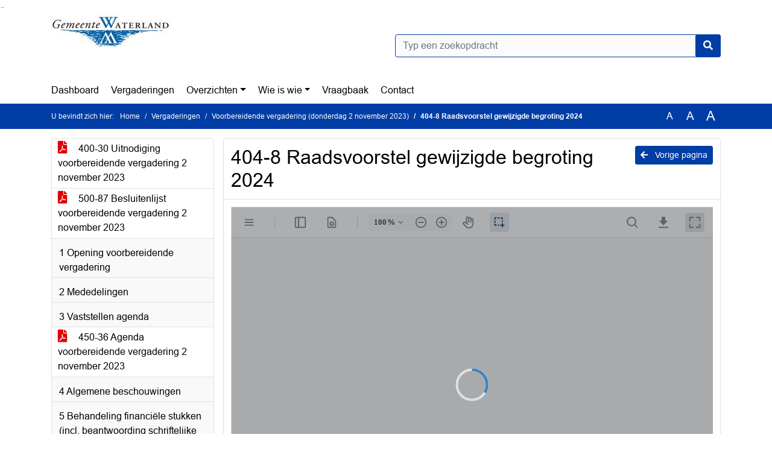

--- FILE ---
content_type: text/html; charset=utf-8
request_url: https://waterland.bestuurlijkeinformatie.nl/Agenda/Document/c858fe9d-55c2-4bcf-a07b-1b676f8585d7?documentId=d9b39c00-afb9-425f-8b3e-3a270e8d2ac4&agendaItemId=288f063e-efc4-46b1-8c68-592316bfa4f5
body_size: 49079
content:
<!DOCTYPE html>
<html lang="nl">
<head>
    <meta charset="utf-8" />
    <meta name="viewport" content="width=device-width, initial-scale=1.0">
    <title>Document Waterland - 404-8 Raadsvoorstel gewijzigde begroting 2024 - iBabs Publieksportaal</title>
    <link rel="SHORTCUT ICON" href="/favicon.svg?v=20210707" />
<link rel="icon" type="image/png" sizes="16x16" href="/Images/icons/ibabs/favicon-16x16.png?x46223">
<link rel="icon" type="image/png" sizes="32x32" href="/Images/icons/ibabs/favicon-32x32.png?x46223">
<link rel="icon" type="image/svg+xml" sizes="any" href="/favicon.svg?x46223">
<link rel="apple-touch-icon" href="/favicon.svg?x46223">
<link rel="apple-touch-icon" sizes="152x152" href="/Images/icons/ibabs/touch-icon-ipad.png?x46223">
<link rel="apple-touch-icon" sizes="167x167" href="/Images/icons/ibabs/touch-icon-ipad-retina.png?x46223">
<link rel="apple-touch-icon" sizes="180x180" href="/Images/icons/ibabs/touch-icon-iphone-retina.png?x46223">


    <link href="https://fonts.googleapis.com/css?family=Open+Sans:300,400,600,700,800" rel="stylesheet" />
    <link href="/Content/css?v=D-O9VFCAyJBB8XEPmMsnpG95XXUEHBJPXwTmEDlWT0I1" rel="stylesheet"/>

    <link href='/Content/cssparse?v=GwY4XHn5VbZxFlS8RAaRX5uQYXQffa-el0jQVsPNdzs1' rel='stylesheet' data-include-ie-parse />


<link href='/Content/Fonts/Arial.css' rel='stylesheet' data-include-ie-parse />
<link href='/Base/SiteCss' rel='stylesheet' data-include-ie-parse />

    

    <script src="/Script/ApplicationInsights"></script>
</head>
<body data-site-name="Waterland">
    <div id="wrapper">
        <div class="skipcontent">
            <a href="#content" class="btn btn-ris sr-only sr-only-focusable" tabindex="0">Ga naar de inhoud van deze pagina</a>
            <a href="#search-input" class="btn btn-ris sr-only sr-only-focusable" tabindex="0">Ga naar het zoeken</a>
            <a href="#navigation" class="btn btn-ris sr-only sr-only-focusable" tabindex="0">Ga naar het menu</a>
        </div>
        <header id="header">
            <div class="container">
                <div class="row align-items-center">
                    <div class="col-left col-md-6">
                        <div class="d-flex justify-content-between align-items-center">
                            <div class="logo">
                                <a href="https://www.waterland.nl/" id="logo" title="Navigeer naar https://www.waterland.nl/">
                                        <img alt="Logo Waterland" src="[data-uri]" />
                                </a>
                            </div>
                            <div class="d-block d-md-none">
                                <button type="button" class="navbar-toggler collapsed" data-toggle="collapse" data-target="#navbar" aria-expanded="false" aria-controls="navbar">
                                    <span class="navbar-toggler-icon" aria-hidden="true"></span>
                                    <span class="navbar-toggler-text">Menu</span>
                                </button>
                            </div>
                        </div>
                    </div>
                    <div class="col-right col-md-6">
                        <div class="form-inline justify-content-end d-none d-md-flex search-box">
                            <label class="sr-only" for="search-input">Zoeken naar</label>
                            <input class="form-control input-search" id="search-input" name="search" type="text" placeholder="Typ een zoekopdracht" aria-label="Typ een zoekopdracht" data-search-url="/Search" />
                            <button class="btn btn-search" type="button" id="search-button" aria-label="Nu zoeken">
                                <i class="fas fa-search" aria-hidden="true"></i>
                            </button>
                        </div>
                    </div>
                </div>
            </div>
        </header>
        <nav id="navigation" class="navbar navbar-expand-md">
            <div class="container">
                <div id="navbar" class="collapse navbar-collapse">
                    <ul class="navbar-nav mr-auto">
                        <li class="nav-item" id="nav-item-dashboard">
                            <a href="/" class="nav-link">Dashboard</a>
                        </li>
                        <li class="nav-item" id="nav-item-calendar">
                            <a href="/Calendar" class="nav-link">Vergaderingen</a>
                        </li>
                            <li class="nav-item dropdown" id="nav-item-report">
                                <a href="#" class="nav-link dropdown-toggle" data-toggle="dropdown" aria-haspopup="true" aria-expanded="false" id="nav-link-report">Overzichten</a>
                                <div class="dropdown-menu" aria-labelledby="nav-link-report">
                                    <a class="dropdown-item" href="/Reports">Overzichten</a>
                                        <a class="dropdown-item ml-md-3" href="/Reports/Details/939abcc5-674c-4d72-962d-01d0e5cbe40d">Begroting</a>
                                        <a class="dropdown-item ml-md-3" href="/Reports/Details/0f0c9e4c-a26a-4b38-8d78-33a7b10aca9e">Besluitenlijsten B&amp;W</a>
                                        <a class="dropdown-item ml-md-3" href="/Reports/Details/74ff811c-7f06-4056-955c-66070577762a">Collegestukken</a>
                                        <a class="dropdown-item ml-md-3" href="/Reports/Details/8df8c870-d2a1-4b52-87eb-23822697103f">Ingekomen stukken</a>
                                        <a class="dropdown-item ml-md-3" href="/Reports/Details/852aad44-de6a-443b-9098-221157b1d8e6">Moties oud</a>
                                        <a class="dropdown-item ml-md-3" href="/Reports/Details/90858814-1042-4fee-b08d-5743753ad9dd">Raadsvragen</a>
                                        <a class="dropdown-item ml-md-3" href="/Reports/Details/3d2481ec-c082-4bca-9628-e16ab70db0ba">Rekenkamer Waterland</a>
                                        <a class="dropdown-item ml-md-3" href="/Reports/Details/2174905c-80a9-44ea-aec4-ebdde5349905">Termijnagenda</a>
                                        <a class="dropdown-item ml-md-3" href="/Reports/Details/583fac3c-2573-40d6-b72a-00467cf4fafd">Toezeggingen en moties</a>
                                        <a class="dropdown-item ml-md-3" href="/Reports/Details/73e8b2bb-d8d5-4527-b278-72fef8ed962a">Uitnodigingen</a>
                                </div>
                            </li>
                                                                                                        <li class="nav-item dropdown" id="nav-item-people">
                                    <a href="#" class="nav-link dropdown-toggle" data-toggle="dropdown" aria-haspopup="true" aria-expanded="false" id="nav-link-people">Wie is wie</a>
                                    <div class="dropdown-menu" aria-labelledby="nav-link-people">
                                        <a class="dropdown-item" href="/People">Wie is wie</a>
                                            <a class="dropdown-item ml-md-3" href="/People/Profiles/8ee2cf9a-fc3c-4189-ac1e-45fff67b4499">Gemeenteraad</a>
                                            <a class="dropdown-item ml-md-3" href="/People/Profiles/dab07afc-edec-438e-96fd-e57f3283a0af">Duoraadsleden</a>
                                            <a class="dropdown-item ml-md-3" href="/People/Profiles/0e321bf9-a42e-416c-8d20-423aa83ceb86">Voorzitter en griffie</a>
                                            <a class="dropdown-item ml-md-3" href="/People/Profiles/f38a5812-4e49-4560-9c2f-0a61035fb946">Rekenkamer Waterland</a>
                                    </div>
                                </li>
                                                                            <li class="nav-item" id="nav-item-help">
                                <a href="/Help" class="nav-link">Vraagbaak</a>
                            </li>
                                                    <li class="nav-item" id="nav-item-contact">
                                <a href="/Contact" class="nav-link">Contact</a>
                            </li>
                    </ul>
                </div>
            </div>
        </nav>
        <div id="mobile-searchbox" class="d-block d-md-none">
            <div class="container">
                <div class="row align-items-center">
                    <div class="col">
                        <div class="form-inline justify-content-end search-box">
                            <input class="form-control input-search" id="search-input-sm" name="search" type="text" placeholder="Typ een zoekopdracht" aria-label="Typ een zoekopdracht" data-search-url="/Search" />
                            <button class="btn btn-search" type="button" id="search-button-sm" aria-label="Nu zoeken">
                                <i class="fas fa-search" aria-hidden="true"></i>
                            </button>
                        </div>
                    </div>
                </div>
            </div>
        </div>
        <div id="breadcrumb">
            <div class="container">
                <nav class="navbar navbar-expand-md" aria-label="Kruimelpad">
                    <span class="breadcrumb-pre-text">
                        U bevindt zich hier:
                    </span>
                    <ol class="breadcrumb mr-auto">
                        <li class="breadcrumb-item">
                            <a href="/">Home</a>
                        </li>
                        
    <li class="breadcrumb-item">
        <a href="/Calendar">
            Vergaderingen
        </a>
    </li>
    <li class="breadcrumb-item">
        <a href="/Agenda/Index/c858fe9d-55c2-4bcf-a07b-1b676f8585d7">
            Voorbereidende vergadering (donderdag 2 november 2023)
        </a>
    </li>
    <li class="breadcrumb-item active document-title" aria-current="page">
        404-8 Raadsvoorstel gewijzigde begroting 2024
    </li>

                    </ol>
                    <div class="font-size">
                        <ul>
                            <li class="align-middle">
                                <button type="button" data-size="1.0" aria-label="Zet de tekst in de originele tekst grootte." aria-pressed="true">A</button>
                            </li>
                            <li class="align-middle">
                                <button type="button" data-size="1.2" aria-label="Vergroot de tekst met 20% ten opzichte van de originele tekst grootte." aria-pressed="false">A</button>
                            </li>
                            <li class="align-middle">
                                <button type="button" data-size="1.4" aria-label="Vergroot de tekst met 40% ten opzichte van de originele tekst grootte." aria-pressed="false">A</button>
                            </li>
                        </ul>
                    </div>
                </nav>
            </div>
        </div>
        <main id="content" class="d-flex">
            <div class="container d-flex align-items-stretch flex-fill">
                


<div class="row maincontent sidecontent-left align-items-stretch flex-fill">
    <aside class="col-md-3 col-lg-3" id="sidecontent-left">
        <div class="filterWidget widget">
                <div class="widgetContent">
                    <div class="attachments d-flex flex-column">
                            <a href="#" class="" data-document-id="0e3e7ede-84d5-462f-b5b0-07dbf48241b4" data-document-type="pdf" data-document-url="/Document/LoadAgendaDocument/0e3e7ede-84d5-462f-b5b0-07dbf48241b4?agendaId=c858fe9d-55c2-4bcf-a07b-1b676f8585d7">
                                <span class="icon pdf" aria-label="pdf" role="img"></span>
                                400-30 Uitnodiging voorbereidende vergadering 2 november 2023
                            </a>
                            <a href="#" class="" data-document-id="951ac0d8-5ab0-4c5b-a620-d7b18b39e9a2" data-document-type="pdf" data-document-url="/Document/LoadAgendaDocument/951ac0d8-5ab0-4c5b-a620-d7b18b39e9a2?agendaId=c858fe9d-55c2-4bcf-a07b-1b676f8585d7">
                                <span class="icon pdf" aria-label="pdf" role="img"></span>
                                500-87 Besluitenlijst voorbereidende vergadering 2 november 2023
                            </a>
                    </div>
                </div>
                                <div class="widgetLabel agenda-item" tabindex="0">
                        <div class="heading1">
                            1 Opening voorbereidende vergadering
                        </div>
                    </div>
                    <div class="widgetLabel agenda-item" tabindex="0">
                        <div class="heading1">
                            2 Mededelingen 
                        </div>
                    </div>
                    <div class="widgetLabel agenda-item" tabindex="0">
                        <div class="heading1">
                            3 Vaststellen agenda
                        </div>
                    </div>
                        <div class="widgetContent">
                            <div class="attachments d-flex flex-column">
                                    <a href="#" class="" data-document-id="15cdad71-4fd6-4ca1-8ac6-fcd8dad1bdd1" data-document-type="pdf" data-document-url="/Document/LoadAgendaItemDocument/15cdad71-4fd6-4ca1-8ac6-fcd8dad1bdd1?agendaItemId=dee00323-f264-49f7-af24-8f41426ad51d">
                                        <span class="icon pdf" aria-label="pdf" role="img"></span>
                                        450-36 Agenda voorbereidende vergadering 2 november 2023
                                    </a>
                            </div>
                        </div>
                    <div class="widgetLabel agenda-item" tabindex="0">
                        <div class="heading1">
                            4 Algemene beschouwingen
                        </div>
                    </div>
                    <div class="widgetLabel agenda-item" tabindex="0">
                        <div class="heading1">
                            5 Behandeling financi&#235;le stukken (incl. beantwoording schriftelijke vragen en nog openstaande vragen uit de technische vragenronde))
                        </div>
                    </div>
                    <div class="widgetLabel agenda-item" tabindex="0">
                        <div class="heading1">
                            5.a Begroting 2024 (RW)
                        </div>
                    </div>
                        <div class="widgetContent">
                            <div class="attachments d-flex flex-column">
                                    <a href="#" class="active" data-document-id="d9b39c00-afb9-425f-8b3e-3a270e8d2ac4" data-document-type="pdf" data-document-url="/Document/LoadAgendaItemDocument/d9b39c00-afb9-425f-8b3e-3a270e8d2ac4?agendaItemId=288f063e-efc4-46b1-8c68-592316bfa4f5">
                                        <span class="icon pdf" aria-label="pdf" role="img"></span>
                                        404-8 Raadsvoorstel gewijzigde begroting 2024
                                    </a>
                                    <a href="#" class="" data-document-id="8594033b-c30a-44ef-80ab-b8934e68f809" data-document-type="pdf" data-document-url="/Document/LoadAgendaItemDocument/8594033b-c30a-44ef-80ab-b8934e68f809?agendaItemId=288f063e-efc4-46b1-8c68-592316bfa4f5">
                                        <span class="icon pdf" aria-label="pdf" role="img"></span>
                                        404-3 Conceptbesluit Begroting 2024
                                    </a>
                                    <a href="#" class="" data-document-id="d989c3ec-f2f9-4459-9bc7-b7d93722392d" data-document-type="pdf" data-document-url="/Document/LoadAgendaItemDocument/d989c3ec-f2f9-4459-9bc7-b7d93722392d?agendaItemId=288f063e-efc4-46b1-8c68-592316bfa4f5">
                                        <span class="icon pdf" aria-label="pdf" role="img"></span>
                                        404-9 Gewijzigde begroting 2024
                                    </a>
                                    <a href="#" class="" data-document-id="3e79a393-a2aa-4acb-824e-1fc366437819" data-document-type="pdf" data-document-url="/Document/LoadAgendaItemDocument/3e79a393-a2aa-4acb-824e-1fc366437819?agendaItemId=288f063e-efc4-46b1-8c68-592316bfa4f5">
                                        <span class="icon pdf" aria-label="pdf" role="img"></span>
                                        253-355 Motie WaterlandNatuurlijk over aanschrijving achterstallig onderhoud
                                    </a>
                                    <a href="#" class="" data-document-id="0abe711a-5d46-4b6e-9c71-f58ec7d98eba" data-document-type="pdf" data-document-url="/Document/LoadAgendaItemDocument/0abe711a-5d46-4b6e-9c71-f58ec7d98eba?agendaItemId=288f063e-efc4-46b1-8c68-592316bfa4f5">
                                        <span class="icon pdf" aria-label="pdf" role="img"></span>
                                        404-7 Beantwoording nagekomen vragen begroting 2024
                                    </a>
                                    <a href="#" class="" data-document-id="75d03966-3e95-42de-811f-48d8cf093393" data-document-type="pdf" data-document-url="/Document/LoadAgendaItemDocument/75d03966-3e95-42de-811f-48d8cf093393?agendaItemId=288f063e-efc4-46b1-8c68-592316bfa4f5">
                                        <span class="icon pdf" aria-label="pdf" role="img"></span>
                                        404-10 Memo telling paragraaf H begroting
                                    </a>
                                    <a href="#" class="" data-document-id="bd8b2436-02c9-4ed6-9295-035804b29db1" data-document-type="pdf" data-document-url="/Document/LoadAgendaItemDocument/bd8b2436-02c9-4ed6-9295-035804b29db1?agendaItemId=288f063e-efc4-46b1-8c68-592316bfa4f5">
                                        <span class="icon pdf" aria-label="pdf" role="img"></span>
                                        404-11 Beantwoording aanvullende technische vragen Waterland Natuurlijk
                                    </a>
                                    <a href="#" class="" data-document-id="45df1319-2669-49c7-adc6-a690df326cd8" data-document-type="pdf" data-document-url="/Document/LoadAgendaItemDocument/45df1319-2669-49c7-adc6-a690df326cd8?agendaItemId=288f063e-efc4-46b1-8c68-592316bfa4f5">
                                        <span class="icon pdf" aria-label="pdf" role="img"></span>
                                        OUD 404-2 Raadsvoorstel Begroting 2024
                                    </a>
                                    <a href="#" class="" data-document-id="2adb95a9-298b-4ef9-bec7-7e39d06c086f" data-document-type="pdf" data-document-url="/Document/LoadAgendaItemDocument/2adb95a9-298b-4ef9-bec7-7e39d06c086f?agendaItemId=288f063e-efc4-46b1-8c68-592316bfa4f5">
                                        <span class="icon pdf" aria-label="pdf" role="img"></span>
                                        OUD 404-4 Bijlage Begroting 2024 versie 13-9-2023
                                    </a>
                            </div>
                        </div>
                    <div class="widgetLabel agenda-item" tabindex="0">
                        <div class="heading1">
                            5.b Najaarsnota 2023 (RW)
                        </div>
                    </div>
                        <div class="widgetContent">
                            <div class="attachments d-flex flex-column">
                                    <a href="#" class="" data-document-id="adb768ec-4920-4f65-8006-a81b496e1cc7" data-document-type="pdf" data-document-url="/Document/LoadAgendaItemDocument/adb768ec-4920-4f65-8006-a81b496e1cc7?agendaItemId=6800aeb3-95b2-49e8-96d2-0d81f746ae40">
                                        <span class="icon pdf" aria-label="pdf" role="img"></span>
                                        394-45 Raadsvoorstel Najaarsnota 2023
                                    </a>
                                    <a href="#" class="" data-document-id="1ea1adab-856b-472d-8f7c-d7ae88bc1ef0" data-document-type="pdf" data-document-url="/Document/LoadAgendaItemDocument/1ea1adab-856b-472d-8f7c-d7ae88bc1ef0?agendaItemId=6800aeb3-95b2-49e8-96d2-0d81f746ae40">
                                        <span class="icon pdf" aria-label="pdf" role="img"></span>
                                        394-46 Conceptbesluit Najaarsnota 2023
                                    </a>
                                    <a href="#" class="" data-document-id="9817635b-cf30-44e2-86a8-197b1108af7a" data-document-type="pdf" data-document-url="/Document/LoadAgendaItemDocument/9817635b-cf30-44e2-86a8-197b1108af7a?agendaItemId=6800aeb3-95b2-49e8-96d2-0d81f746ae40">
                                        <span class="icon pdf" aria-label="pdf" role="img"></span>
                                        394-47 Bijlage Najaarsnota 2023
                                    </a>
                                    <a href="#" class="" data-document-id="d2a42db0-aa3e-4867-81b5-1eabaa1ccb35" data-document-type="pdf" data-document-url="/Document/LoadAgendaItemDocument/d2a42db0-aa3e-4867-81b5-1eabaa1ccb35?agendaItemId=6800aeb3-95b2-49e8-96d2-0d81f746ae40">
                                        <span class="icon pdf" aria-label="pdf" role="img"></span>
                                        159-793 Raadsvoorstel vervangen Wilhelminabrug
                                    </a>
                                    <a href="#" class="" data-document-id="99845c72-24a5-4fe4-ae3b-9e9bf6678424" data-document-type="pdf" data-document-url="/Document/LoadAgendaItemDocument/99845c72-24a5-4fe4-ae3b-9e9bf6678424?agendaItemId=6800aeb3-95b2-49e8-96d2-0d81f746ae40">
                                        <span class="icon pdf" aria-label="pdf" role="img"></span>
                                        159-794 Conceptraadsbesluit vervangen Wilhelminabrug
                                    </a>
                            </div>
                        </div>
                    <div class="widgetLabel agenda-item" tabindex="0">
                        <div class="heading1">
                            6 Sluiting voorbereidende vergadering
                        </div>
                    </div>
                    <div class="widgetLabel agenda-item" tabindex="0">
                        <div class="heading1">
                            7 Heropening van de voorbereidende vergadering van 19 oktober 2023 (met de nog te behandelen agenda en nummering uit die vergadering)
                        </div>
                    </div>
                    <div class="widgetLabel agenda-item" tabindex="0">
                        <div class="heading1">
                            12 Debatverzoek WaterlandNatuurlijk m.b.t. RID 178-89 over de uitkomsten haalbaarheidsonderzoek van project Overleek (TvN)
                        </div>
                    </div>
                        <div class="widgetContent">
                            <div class="attachments d-flex flex-column">
                                    <a href="#" class="" data-document-id="689101d3-6075-43ab-93cb-75298ad21944" data-document-type="pdf" data-document-url="/Document/LoadAgendaItemDocument/689101d3-6075-43ab-93cb-75298ad21944?agendaItemId=2238931c-0884-466f-b4e1-39c2e9a805a3">
                                        <span class="icon pdf" aria-label="pdf" role="img"></span>
                                        178-89 RID Uitkomsten haalbaarheidsonderzoek van project Ilpenstein en Overleek
                                    </a>
                                    <a href="#" class="" data-document-id="3e49567e-f110-48c4-af80-751fa53df4b7" data-document-type="pdf" data-document-url="/Document/LoadAgendaItemDocument/3e49567e-f110-48c4-af80-751fa53df4b7?agendaItemId=2238931c-0884-466f-b4e1-39c2e9a805a3">
                                        <span class="icon pdf" aria-label="pdf" role="img"></span>
                                        178-90 Bijlage 1 Haalbaarheidsonderzoek Ilpenstein
                                    </a>
                                    <a href="#" class="" data-document-id="61a1ed85-981e-4535-9b98-29b777597f27" data-document-type="pdf" data-document-url="/Document/LoadAgendaItemDocument/61a1ed85-981e-4535-9b98-29b777597f27?agendaItemId=2238931c-0884-466f-b4e1-39c2e9a805a3">
                                        <span class="icon pdf" aria-label="pdf" role="img"></span>
                                        178-90 Bijlage 2 Haalbaarheidsonderzoek Overleek
                                    </a>
                                    <a href="#" class="" data-document-id="c9623871-0853-4d77-8af9-90ff78b47ce4" data-document-type="pdf" data-document-url="/Document/LoadAgendaItemDocument/c9623871-0853-4d77-8af9-90ff78b47ce4?agendaItemId=2238931c-0884-466f-b4e1-39c2e9a805a3">
                                        <span class="icon pdf" aria-label="pdf" role="img"></span>
                                        178-90 Bijlage 3 Presentatie Mro aan de gemeenteraad 21-06-2023
                                    </a>
                                    <a href="#" class="" data-document-id="daedfdaa-e275-4784-b16d-132dfac79830" data-document-type="pdf" data-document-url="/Document/LoadAgendaItemDocument/daedfdaa-e275-4784-b16d-132dfac79830?agendaItemId=2238931c-0884-466f-b4e1-39c2e9a805a3">
                                        <span class="icon pdf" aria-label="pdf" role="img"></span>
                                        319-9 RID procesvoorstel 6 woningen Overleek
                                    </a>
                                    <a href="#" class="" data-document-id="f6346c62-f4b4-40c5-83aa-74ef8a4f8c02" data-document-type="pdf" data-document-url="/Document/LoadAgendaItemDocument/f6346c62-f4b4-40c5-83aa-74ef8a4f8c02?agendaItemId=2238931c-0884-466f-b4e1-39c2e9a805a3">
                                        <span class="icon pdf" aria-label="pdf" role="img"></span>
                                        319-10 Bijlage 1 Bestuursakkoord Pilot Waterland
                                    </a>
                                    <a href="#" class="" data-document-id="3b4f2a46-7343-40a1-83d9-adf20c5ab30f" data-document-type="pdf" data-document-url="/Document/LoadAgendaItemDocument/3b4f2a46-7343-40a1-83d9-adf20c5ab30f?agendaItemId=2238931c-0884-466f-b4e1-39c2e9a805a3">
                                        <span class="icon pdf" aria-label="pdf" role="img"></span>
                                        319-10 Bijlage 2 Provinciale brief ontgrenzen BPL-Formerende partijen
                                    </a>
                                    <a href="#" class="" data-document-id="c90dbd2b-9959-41b9-b632-74747646640d" data-document-type="pdf" data-document-url="/Document/LoadAgendaItemDocument/c90dbd2b-9959-41b9-b632-74747646640d?agendaItemId=2238931c-0884-466f-b4e1-39c2e9a805a3">
                                        <span class="icon pdf" aria-label="pdf" role="img"></span>
                                        319-10 Bijlage 3 Lijst BPL-locaties Regio Zaanstreek Waterland
                                    </a>
                                    <a href="#" class="" data-document-id="3d6fbcaf-86bd-4faa-83ac-2b32b0ae7551" data-document-type="pdf" data-document-url="/Document/LoadAgendaItemDocument/3d6fbcaf-86bd-4faa-83ac-2b32b0ae7551?agendaItemId=2238931c-0884-466f-b4e1-39c2e9a805a3">
                                        <span class="icon pdf" aria-label="pdf" role="img"></span>
                                        319-11 Motie D66 over staken gemeentelijke inzet plan Overleek
                                    </a>
                            </div>
                        </div>
                    <div class="widgetLabel agenda-item" tabindex="0">
                        <div class="heading1">
                            13 Woonzorgvisie (TvN)
                        </div>
                    </div>
                        <div class="widgetContent">
                            <div class="attachments d-flex flex-column">
                                    <a href="#" class="" data-document-id="28f873fd-bbcc-44f8-90e4-2c7883497d45" data-document-type="pdf" data-document-url="/Document/LoadAgendaItemDocument/28f873fd-bbcc-44f8-90e4-2c7883497d45?agendaItemId=c6c50ad0-afc0-46b0-a503-b23aeb53bbe9">
                                        <span class="icon pdf" aria-label="pdf" role="img"></span>
                                        253-361 Raadsvoorstel Woonzorgvisie gemeente Waterland 2023-2028
                                    </a>
                                    <a href="#" class="" data-document-id="313fe3fe-9f5f-4247-a848-ad37055432cb" data-document-type="pdf" data-document-url="/Document/LoadAgendaItemDocument/313fe3fe-9f5f-4247-a848-ad37055432cb?agendaItemId=c6c50ad0-afc0-46b0-a503-b23aeb53bbe9">
                                        <span class="icon pdf" aria-label="pdf" role="img"></span>
                                        253-362 Conceptbesluit Woonzorgvisie gemeente Waterland 2023-2028
                                    </a>
                                    <a href="#" class="" data-document-id="69a81885-6dc6-4fde-accf-cd804c886991" data-document-type="pdf" data-document-url="/Document/LoadAgendaItemDocument/69a81885-6dc6-4fde-accf-cd804c886991?agendaItemId=c6c50ad0-afc0-46b0-a503-b23aeb53bbe9">
                                        <span class="icon pdf" aria-label="pdf" role="img"></span>
                                        253-363 Bijlage Woonzorgvisie gemeente Waterland
                                    </a>
                                    <a href="#" class="" data-document-id="e3232370-fc7e-4b59-a388-f626fec82c70" data-document-type="pdf" data-document-url="/Document/LoadAgendaItemDocument/e3232370-fc7e-4b59-a388-f626fec82c70?agendaItemId=c6c50ad0-afc0-46b0-a503-b23aeb53bbe9">
                                        <span class="icon pdf" aria-label="pdf" role="img"></span>
                                        253-364 Vragen Groenlinks en PvdA woonzorgvisie
                                    </a>
                                    <a href="#" class="" data-document-id="ed793fb1-a969-4b34-992e-a066d901ec70" data-document-type="pdf" data-document-url="/Document/LoadAgendaItemDocument/ed793fb1-a969-4b34-992e-a066d901ec70?agendaItemId=c6c50ad0-afc0-46b0-a503-b23aeb53bbe9">
                                        <span class="icon pdf" aria-label="pdf" role="img"></span>
                                        253-365 Beantwoording vragen Groenlinks en PvdA woonzorgvisie
                                    </a>
                            </div>
                        </div>
                    <div class="widgetLabel agenda-item" tabindex="0">
                        <div class="heading1">
                            14 Huisvestingsverordening (TvN)
                        </div>
                    </div>
                        <div class="widgetContent">
                            <div class="attachments d-flex flex-column">
                                    <a href="#" class="" data-document-id="01e9b873-c3b5-429e-9cad-6575a74b10c6" data-document-type="pdf" data-document-url="/Document/LoadAgendaItemDocument/01e9b873-c3b5-429e-9cad-6575a74b10c6?agendaItemId=370e296b-41b7-4aa5-91ce-35369f2ecd66">
                                        <span class="icon pdf" aria-label="pdf" role="img"></span>
                                        253-350 Raadsvoorstel wijzigingsverordening Huisvestingsverordening Waterland 2020
                                    </a>
                                    <a href="#" class="" data-document-id="727c4743-519f-416c-b87e-f663f299e2af" data-document-type="pdf" data-document-url="/Document/LoadAgendaItemDocument/727c4743-519f-416c-b87e-f663f299e2af?agendaItemId=370e296b-41b7-4aa5-91ce-35369f2ecd66">
                                        <span class="icon pdf" aria-label="pdf" role="img"></span>
                                        253-351 Conceptbesluit wijzigingsverordening Huisvestingsverordening Waterland 2020
                                    </a>
                                    <a href="#" class="" data-document-id="6e396959-69a3-4a66-932a-4181166ec670" data-document-type="pdf" data-document-url="/Document/LoadAgendaItemDocument/6e396959-69a3-4a66-932a-4181166ec670?agendaItemId=370e296b-41b7-4aa5-91ce-35369f2ecd66">
                                        <span class="icon pdf" aria-label="pdf" role="img"></span>
                                        183-45 Persbericht registratieplicht voor toeristische verhuur
                                    </a>
                            </div>
                        </div>
                    <div class="widgetLabel agenda-item" tabindex="0">
                        <div class="heading1">
                            16 Debatverzoek naar aanleiding van de motie van D66 en VVD over raadsenqu&#234;te (TvN)
                        </div>
                    </div>
                        <div class="widgetContent">
                            <div class="attachments d-flex flex-column">
                                    <a href="#" class="" data-document-id="50b9664a-3959-42b7-993c-cd4aa0faafe9" data-document-type="pdf" data-document-url="/Document/LoadAgendaItemDocument/50b9664a-3959-42b7-993c-cd4aa0faafe9?agendaItemId=9516e111-eb20-46fd-9dc9-1008a2def96e">
                                        <span class="icon pdf" aria-label="pdf" role="img"></span>
                                        403-2 Motie D66 VVD WN raadsenqu&#234;te
                                    </a>
                            </div>
                        </div>
                    <div class="widgetLabel agenda-item" tabindex="0">
                        <div class="heading1">
                            17 Debatverzoek PvdA m.b.t. RID 199-38 over cofinanciering SPUK bibliotheek (AvdW)
                        </div>
                    </div>
                        <div class="widgetContent">
                            <div class="attachments d-flex flex-column">
                                    <a href="#" class="" data-document-id="eed18bd7-e120-4d93-bbf2-fc6fb8efddb6" data-document-type="pdf" data-document-url="/Document/LoadAgendaItemDocument/eed18bd7-e120-4d93-bbf2-fc6fb8efddb6?agendaItemId=647b3423-9dea-4b3d-a716-18c954c726c6">
                                        <span class="icon pdf" aria-label="pdf" role="img"></span>
                                        199-38 RID cofinanciering SPUK bibliotheek
                                    </a>
                            </div>
                        </div>
                    <div class="widgetLabel agenda-item" tabindex="0">
                        <div class="heading1">
                            18 Debatverzoek CDA, gesteund door D66, m.b.t. RID 106-403 over Kadernota Sociaal Domein 2023-2026 (AvdW/RW)
                        </div>
                    </div>
                        <div class="widgetContent">
                            <div class="attachments d-flex flex-column">
                                    <a href="#" class="" data-document-id="7fe9a0c5-d74d-4a17-ab81-3b092dbebb88" data-document-type="pdf" data-document-url="/Document/LoadAgendaItemDocument/7fe9a0c5-d74d-4a17-ab81-3b092dbebb88?agendaItemId=2a875854-4017-4f55-9bfd-34ae83693241">
                                        <span class="icon pdf" aria-label="pdf" role="img"></span>
                                        106-403 RID Kadernota Sociaal Domein 2023-2026
                                    </a>
                                    <a href="#" class="" data-document-id="78b6b9db-1766-49e5-b676-35778c503dda" data-document-type="pdf" data-document-url="/Document/LoadAgendaItemDocument/78b6b9db-1766-49e5-b676-35778c503dda?agendaItemId=2a875854-4017-4f55-9bfd-34ae83693241">
                                        <span class="icon pdf" aria-label="pdf" role="img"></span>
                                        106-404 Bijlage Kadernota Sociaal Domein 2023 - 2026
                                    </a>
                            </div>
                        </div>
                    <div class="widgetLabel agenda-item" tabindex="0">
                        <div class="heading1">
                            19 Debatverzoek CDA over voortgangsrapportage derde jaar uitvoering groenvisie 2020-2024 (HS)
                        </div>
                    </div>
                        <div class="widgetContent">
                            <div class="attachments d-flex flex-column">
                                    <a href="#" class="" data-document-id="4f95dfa4-77dd-498a-bbb8-04d98a5c191e" data-document-type="pdf" data-document-url="/Document/LoadAgendaItemDocument/4f95dfa4-77dd-498a-bbb8-04d98a5c191e?agendaItemId=28e22d7f-247f-4451-9b77-5efbc7edbcc1">
                                        <span class="icon pdf" aria-label="pdf" role="img"></span>
                                        187-26 RID Voortgang derde jaar uitvoering groenvisie 2020-2024
                                    </a>
                                    <a href="#" class="" data-document-id="e8feb72e-d10e-4a35-876b-652f373bdf32" data-document-type="pdf" data-document-url="/Document/LoadAgendaItemDocument/e8feb72e-d10e-4a35-876b-652f373bdf32?agendaItemId=28e22d7f-247f-4451-9b77-5efbc7edbcc1">
                                        <span class="icon pdf" aria-label="pdf" role="img"></span>
                                        187-27 Bijlage 1 Voortgang derde jaar uitvoering groenvisie 2020-2024
                                    </a>
                            </div>
                        </div>
                    <div class="widgetLabel agenda-item" tabindex="0">
                        <div class="heading1">
                            20 Debatverzoek VVD en WaterlandNatuurlijk over de beantwoording van schriftelijke vragen (121-159) over controle op scheiden van afval (HS)
                        </div>
                    </div>
                        <div class="widgetContent">
                            <div class="attachments d-flex flex-column">
                                    <a href="#" class="" data-document-id="1dfab448-52aa-4fc8-83b8-5f4f09be0d47" data-document-type="pdf" data-document-url="/Document/LoadAgendaItemDocument/1dfab448-52aa-4fc8-83b8-5f4f09be0d47?agendaItemId=0d4e7952-a01d-44e8-8c2b-9cf6e704fd79">
                                        <span class="icon pdf" aria-label="pdf" role="img"></span>
                                        121-158 Schriftelijke vragen VVD, WaterlandNatuurlijk en CDA over controle op scheiden van afval
                                    </a>
                                    <a href="#" class="" data-document-id="70c9bb30-2fde-4e20-b523-a5fb5bd9bfbf" data-document-type="pdf" data-document-url="/Document/LoadAgendaItemDocument/70c9bb30-2fde-4e20-b523-a5fb5bd9bfbf?agendaItemId=0d4e7952-a01d-44e8-8c2b-9cf6e704fd79">
                                        <span class="icon pdf" aria-label="pdf" role="img"></span>
                                        121-159 Beantwoording schriftelijke vragen VVD WaterlandNatuurlijk en CDA over controle op scheiden van afval
                                    </a>
                            </div>
                        </div>
                    <div class="widgetLabel agenda-item" tabindex="0">
                        <div class="heading1">
                            21 Sluiting voorbereidende vergadering van 19 oktober 2023
                        </div>
                    </div>
        </div>
    </aside>
    <section class="col-md-9 maincontent d-flex" id="maincontent">
        <div class="row flex-fill">
            <div class="box col d-flex document">
                <div class="box-inner d-flex flex-fill flex-column">
                    <div class="box-header">
                        <a id="backButton" href="#" class="d-none d-md-block btn-sm btn-ris float-md-right"><i class="fas fa-arrow-left"></i> Vorige pagina</a>
                        <h1 class="document-title">404-8 Raadsvoorstel gewijzigde begroting 2024</h1>
                    </div>
                    <div class="box-content box-padding flex-fill d-flex">
                        <div id="webviewer" class="flex-fill"></div>
                    </div>
                </div>
            </div>
        </div>
    </section>
</div>




            </div>
        </main>
                <footer id="footer-new">
                    <div class="container">
                        <div class="row justify-content-end align-items-start">
                            <div class="box mb-0 col-md-auto">
                                <div class="box-inner">
                                    <div class="box-content p-0 py-1">
                                        <ul class="list-group list-group-horizontal">
                                            <li class="list-group-item">
                                                <span>
                                                    <a href="https://www.ibabs.com">
                                                        iBabs Vergadermanagement
                                                        <i class="fas fa-external-link-alt"></i>
                                                    </a>
                                                </span>
                                            </li>
                                            <li class="list-group-item">
                                                <span>
                                                    <a href=https://portal.ibabs.eu/>
                                                        Inloggen
                                                    <i class="fas fa-external-link-alt"></i>
                                                </a>
                                            </span>
                                        </li>
                                    </ul>
                                </div>
                            </div>
                        </div>
                    </div>
                </div>
            </footer>

    </div>

    <script src="/scripts/main?v=DJZiH23W5dphf0OvlR2xsncTlu3UMUqyomKYo9qym7w1"></script>

    <script src="/scripts/localization/nl?v=meRI3Lzz9Ko3fJUOcqRMr0B15-3iMzakUQ7OHp8nYy81"></script>

    <script src="/Scripts/views/layout.js"></script>


    <script type='module' src='/lib/duetds-datepicker/duet.esm.js'></script>

    <script nomodule src='/lib/duetds-datepicker/duet.js'></script>


    
    <script src="/scripts/agendadocument?v=Yf8J131kLXHWbKx-gZv64xzSVXIT7xV9S6SlVQiXXPI1"></script>

    <script src="/Script/LoadAgendaItemDocument/d9b39c00-afb9-425f-8b3e-3a270e8d2ac4?parentId=288f063e-efc4-46b1-8c68-592316bfa4f5"></script>


</body>
</html>


--- FILE ---
content_type: application/x-javascript; charset=utf-8
request_url: https://waterland.bestuurlijkeinformatie.nl/Script/LoadAgendaItemDocument/d9b39c00-afb9-425f-8b3e-3a270e8d2ac4?parentId=288f063e-efc4-46b1-8c68-592316bfa4f5
body_size: 334
content:
(function() {ibabs.document.initWebViewer('/Document/LoadAgendaItemDocument/d9b39c00-afb9-425f-8b3e-3a270e8d2ac4?agendaItemId=288f063e-efc4-46b1-8c68-592316bfa4f5', '404-8 Raadsvoorstel gewijzigde begroting 2024', 'pdf', 'iBabs BV:OEM:iBabs BV   Web::B+:AMS(20280327):07A69DB3B6EC0D5869994E616F5F0DF2D3F13FF74BC26420F9A632513DF5C7', 'nl');})();